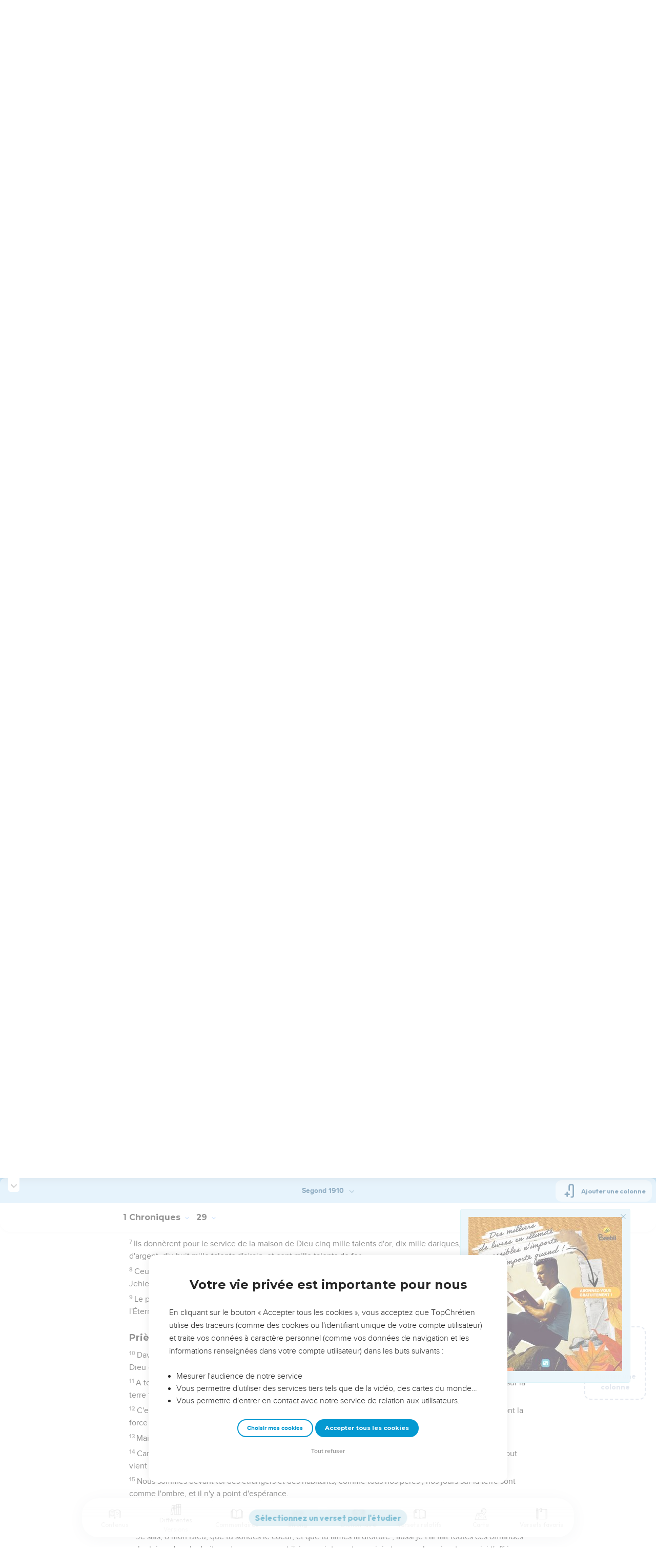

--- FILE ---
content_type: text/html; charset=utf-8
request_url: https://topbible.topchretien.com/verset/chapter?offset=380&versions=LSG
body_size: 9311
content:
<div class="l-trail-header animated fadeIn" id="trail-header-380" style="z-index: 703">
    <div class="bible-col-version bible-col-version--1">
        <div class="bible-col-version__navbar">
            <h3 id="bible-title-380">
                <span>
                    <span class="trail-header-title trail-open-toc trail-testaments" data-panel="testaments"
                        data-book="13">1 Chroniques <i class="icon-chevron-thin-down"></i></span>
                    <span class="trail-header-title trail-open-toc trail-chapters" data-panel="chapters"
                        data-book="13">29 <i class="icon-chevron-thin-down"></i></span>
                </span>
            </h3>
            <div class="bible__actions-bar">
                <div class="open-chatbot">
                    <a href="javascript:void(0)" class="button__open-chatbot">
                        <span class="chatbot-pulse"></span>
                        <svg xmlns="http://www.w3.org/2000/svg" width="32" height="32" viewBox="0 0 56 56"><path fill="currentColor" d="M26.688 12.66c.28 0 .421-.164.492-.422c.726-3.914.68-4.008 4.758-4.781c.28-.047.445-.21.445-.492c0-.281-.164-.445-.446-.492c-4.054-.82-3.937-.914-4.757-4.782c-.07-.257-.211-.421-.492-.421s-.422.164-.493.421c-.82 3.868-.68 3.961-4.757 4.782c-.258.046-.446.21-.446.492c0 .281.188.445.445.492c4.079.82 4.032.867 4.758 4.781c.07.258.211.422.492.422M15.344 28.785c.445 0 .75-.281.797-.703c.843-6.258 1.054-6.258 7.523-7.5c.422-.07.727-.352.727-.797c0-.422-.305-.726-.727-.797c-6.469-.89-6.703-1.101-7.523-7.476c-.047-.422-.352-.727-.797-.727c-.422 0-.727.305-.774.75c-.773 6.281-1.101 6.258-7.523 7.453c-.422.094-.727.375-.727.797c0 .469.305.727.82.797c6.376 1.031 6.657 1.195 7.43 7.453c.047.469.352.75.774.75m15.89 25.946c.61 0 1.055-.446 1.172-1.079c1.664-12.843 3.469-14.789 16.172-16.195c.656-.07 1.102-.562 1.102-1.172s-.446-1.078-1.102-1.172c-12.703-1.406-14.508-3.351-16.172-16.195c-.117-.633-.562-1.055-1.172-1.055s-1.054.422-1.148 1.055c-1.664 12.844-3.492 14.789-16.172 16.195c-.68.094-1.125.563-1.125 1.172c0 .61.445 1.102 1.125 1.172c12.656 1.664 14.414 3.375 16.172 16.195c.094.633.539 1.078 1.148 1.078"/></svg>
                    </a>
                </div>
                <div class="text-settings">
                    <a class="text-settings__icon" href="javascript:void(0);">
                        <svg xmlns="http://www.w3.org/2000/svg" width="32" height="32" viewBox="0 0 24 24">
                            <path fill="currentColor"
                                d="M20.06 18a4 4 0 0 1-.2-.89c-.67.7-1.48 1.05-2.41 1.05c-.83 0-1.52-.24-2.05-.71c-.53-.45-.8-1.06-.8-1.79c0-.88.33-1.56 1-2.05s1.61-.73 2.83-.73h1.4v-.64q0-.735-.45-1.17c-.3-.29-.75-.43-1.33-.43c-.52 0-.95.12-1.3.36c-.35.25-.52.54-.52.89h-1.46c0-.43.15-.84.45-1.24c.28-.4.71-.71 1.22-.94c.51-.21 1.06-.35 1.69-.35c.98 0 1.74.24 2.29.73s.84 1.16.86 2.02V16c0 .8.1 1.42.3 1.88V18zm-2.4-1.12c.45 0 .88-.11 1.29-.32c.4-.21.7-.49.88-.83v-1.57H18.7c-1.77 0-2.66.47-2.66 1.41c0 .43.15.73.46.96c.3.23.68.35 1.16.35m-12.2-3.17h4.07L7.5 8.29zM6.64 6h1.72l4.71 12h-1.93l-.97-2.57H4.82L3.86 18H1.93z" />
                        </svg>
                    </a>
                </div>
                
                <div class="bible-listen">
                    <!--  -->
                        
                            <a href="#" class="dropit btn-icon-listen"
                                data-mp3="https://s.topchretien.com/media/topbible/bible/13_29.mp3"
                                data-title="1 Chroniques - Chapitre 29 - Version Segond 1910"
                                title="Écouter 1 Chroniques - Chapitre 29 - Version Segond 1910">
                                
                            <svg xmlns="http://www.w3.org/2000/svg" width="32" height="32" viewBox="0 0 24 24"><path fill="currentColor" fill-rule="evenodd" d="M11.955 2.25h.09c1.837 0 3.276 0 4.419.124c1.165.126 2.11.388 2.916.974a5.75 5.75 0 0 1 1.272 1.272c.586.807.848 1.75.974 2.916c.124 1.143.124 2.582.124 4.419v2.838a.75.75 0 0 1 1 .707v2a.75.75 0 0 1-1.008.704c-.006.2-.015.386-.03.555c-.04.435-.128.836-.343 1.212c-.143.25-.323.477-.535.672c-.32.295-.692.463-1.103.588c-.388.117-.871.213-1.443.325l-.074.015c-.39.077-.744.147-1.04.17c-.317.025-.675.008-1.017-.185a1.76 1.76 0 0 1-.524-.45c-.237-.304-.316-.65-.35-.97c-.033-.3-.033-.672-.033-1.088v-5.236c0-.354 0-.672.025-.933c.027-.279.09-.58.273-.859c.151-.23.354-.422.593-.56c.295-.17.603-.208.88-.21c.257-.002.565.029.901.062l.07.007c.586.057 1.079.106 1.478.185c.275.055.536.129.78.246c0-1.762-.006-3.047-.115-4.052c-.113-1.038-.328-1.688-.697-2.196a4.25 4.25 0 0 0-.94-.94c-.508-.37-1.158-.585-2.196-.697c-1.052-.114-2.41-.115-4.302-.115c-1.892 0-3.25.001-4.302.115c-1.038.112-1.688.328-2.196.697a4.25 4.25 0 0 0-.94.94c-.37.508-.585 1.158-.697 2.196c-.109 1.005-.115 2.29-.115 4.052a3.27 3.27 0 0 1 .78-.246c.4-.079.892-.127 1.478-.185l.07-.007c.336-.033.644-.064.9-.062c.278.002.586.04.88.21c.24.138.443.33.594.56c.183.28.245.58.273.859c.025.26.025.579.025.933v5.236c0 .416 0 .787-.032 1.088c-.035.32-.114.666-.351.97a1.76 1.76 0 0 1-.524.45c-.342.193-.7.21-1.018.185a9.796 9.796 0 0 1-1.04-.17l-.073-.015c-.572-.112-1.055-.208-1.443-.325c-.411-.125-.783-.293-1.103-.588a2.816 2.816 0 0 1-.535-.672c-.215-.376-.302-.777-.343-1.212a8.633 8.633 0 0 1-.03-.555a.75.75 0 0 1-1.008-.704v-2a.75.75 0 0 1 1-.707v-2.838c0-1.837 0-3.276.124-4.419c.126-1.165.388-2.11.974-2.916A5.75 5.75 0 0 1 4.62 3.348c.807-.586 1.75-.848 2.916-.974c1.143-.124 2.582-.124 4.419-.124M3.75 17.193c0 .652 0 1.09.032 1.427c.03.326.084.49.15.606c.069.118.153.224.25.314c.092.085.228.166.522.255c.308.094.717.175 1.333.297c.442.087.71.138.906.154a.678.678 0 0 0 .171-.001a.261.261 0 0 0 .07-.062a.684.684 0 0 0 .042-.207c.023-.211.024-.5.024-.966v-5.165c0-.398 0-.641-.018-.82a.65.65 0 0 0-.034-.182a.268.268 0 0 0-.083-.08a.648.648 0 0 0-.147-.013a8.557 8.557 0 0 0-.777.058c-.631.062-1.05.104-1.37.168c-.305.06-.447.128-.542.2c-.14.105-.26.24-.35.4c-.064.114-.118.278-.147.609c-.031.341-.032.785-.032 1.443zm16.5-1.565c0-.658 0-1.102-.032-1.443c-.03-.33-.083-.495-.147-.61a1.324 1.324 0 0 0-.35-.4c-.095-.071-.237-.139-.542-.2c-.32-.063-.739-.105-1.37-.167a8.56 8.56 0 0 0-.777-.058a.648.648 0 0 0-.147.012a.268.268 0 0 0-.083.081a.647.647 0 0 0-.034.181c-.017.18-.018.423-.018.82v5.166c0 .466.001.755.024.965a.684.684 0 0 0 .042.208a.27.27 0 0 0 .07.062c.016.003.064.01.17 0c.198-.015.465-.066.907-.153c.616-.122 1.025-.203 1.333-.297c.294-.089.43-.17.522-.255c.097-.09.181-.196.25-.314c.066-.117.12-.28.15-.606c.031-.338.032-.775.032-1.427z" clip-rule="evenodd"/></svg>
                            </a>
                </div>
                
                <a class="bible-col-version--search" href="javascript:void(0);">
                    <i class="icon-search-glass"></i>
                </a>
            </div>
        </div>
    </div>
    <div class="l-bible-col-versions">
  
    
    <div class="l-bible-col-version l-bible-col-version-1">
    
    </div>
    
 
</div>


</div>
<div class="l-trail-content" style="z-index: 702">
    
    <ul class="l-bible-cols">
  <li class="l-bible-col l-bible-col-versions">
    <ul>
       
      <li
        id="bible-col-380-1"
        class="l-bible-col-version l-bible-col-version-1 bible-version-LSG"
      >
        
        <div class="lumo-player__reading-default">
          <div class="lumo-container">
    <div class="lumo-container__outter"></div>
    
        Seuls les Évangiles sont disponibles en vidéo pour le moment.
        
</div>
        </div>
                <h4>Dons pour la construction du temple</h4> <div data-class="bible-verse-380-1" data-book="1 Chroniques" data-version="LSG" data-djangoid="11166" data-bookorder="13" data-chapter="29" data-verse="1" class="bible-verse adjusted-text-size bible-verse-380-1 " id="bible-verse-380-1-LSG"  data-shares="0" data-notes="&#39;&#39;">
  
    
      <span class="number-verse">1</span>
      <span class="bible-verse-text ">
      Le roi David dit à toute l'assemblée : Mon fils Salomon, le seul que Dieu ait choisi, est jeune et d'un âge faible, et l'ouvrage est considérable, car ce palais n'est pas pour un homme, mais il est pour l'Éternel Dieu.
      </span>
      
    
    
    
</div>  <h4></h4> <div data-class="bible-verse-380-2" data-book="1 Chroniques" data-version="LSG" data-djangoid="11167" data-bookorder="13" data-chapter="29" data-verse="2" class="bible-verse adjusted-text-size bible-verse-380-2 " id="bible-verse-380-2-LSG"  data-shares="0" data-notes="&#39;&#39;">
  
    
      <span class="number-verse">2</span>
      <span class="bible-verse-text ">
      J'ai mis toutes mes forces à préparer pour la maison de mon Dieu de l'or pour ce qui doit être d'or, de l'argent pour ce qui doit être d'argent, de l'airain pour ce qui doit être d'airain, du fer pour ce qui doit être de fer, et du bois pour ce qui doit être de bois, des pierres d'onyx et des pierres à enchâsser, des pierres brillantes et de diverses couleurs, toutes sortes de pierres précieuses, et du marbre blanc en quantité.
      </span>
      
    
    
    
</div>  <h4></h4> <div data-class="bible-verse-380-3" data-book="1 Chroniques" data-version="LSG" data-djangoid="11168" data-bookorder="13" data-chapter="29" data-verse="3" class="bible-verse adjusted-text-size bible-verse-380-3 " id="bible-verse-380-3-LSG"  data-shares="0" data-notes="&#39;&#39;">
  
    
      <span class="number-verse">3</span>
      <span class="bible-verse-text ">
      De plus, dans mon attachement pour la maison de mon Dieu, je donne à la maison de mon Dieu l'or et l'argent que je possède en propre, outre tout ce que j'ai préparé pour la maison du sanctuaire :
      </span>
      
    
    
    
</div>  <h4></h4> <div data-class="bible-verse-380-4" data-book="1 Chroniques" data-version="LSG" data-djangoid="11169" data-bookorder="13" data-chapter="29" data-verse="4" class="bible-verse adjusted-text-size bible-verse-380-4 " id="bible-verse-380-4-LSG" data-locations="[{&#34;name&#34;: &#34;OPHIR&#34;, &#34;location&#34;: &#34;22.0,77.0&#34;, &#34;id&#34;: 34486, &#34;url&#34;: &#34;https://topbible.topchretien.com/dictionnaire/ophir/&#34;}]" data-shares="0" data-notes="&#39;&#39;">
  
    
      <span class="number-verse">4</span>
      <span class="bible-verse-text ">
      trois mille talents d'or, d'or d'Ophir, et sept mille talents d'argent épuré, pour en revêtir les parois des bâtiments,
      </span>
      
    
    
    
</div>  <h4></h4> <div data-class="bible-verse-380-5" data-book="1 Chroniques" data-version="LSG" data-djangoid="11170" data-bookorder="13" data-chapter="29" data-verse="5" class="bible-verse adjusted-text-size bible-verse-380-5 " id="bible-verse-380-5-LSG"  data-shares="0" data-notes="&#39;&#39;">
  
    
      <span class="number-verse">5</span>
      <span class="bible-verse-text ">
      l'or pour ce qui doit être d'or, et l'argent pour ce qui doit être d'argent, et pour tous les travaux qu'exécuteront les ouvriers. Qui veut encore présenter volontairement aujourd'hui ses offrandes à l'Éternel ?
      </span>
      
    
    
    
</div>  <h4></h4> <div data-class="bible-verse-380-6" data-book="1 Chroniques" data-version="LSG" data-djangoid="11171" data-bookorder="13" data-chapter="29" data-verse="6" class="bible-verse adjusted-text-size bible-verse-380-6 " id="bible-verse-380-6-LSG"  data-shares="0" data-notes="&#39;&#39;">
  
    
      <span class="number-verse">6</span>
      <span class="bible-verse-text ">
      Les chefs des maisons paternelles, les chefs des tribus d'Israël, les chefs de milliers et de centaines, et les intendants du roi firent volontairement des offrandes.
      </span>
      
    
    
    
</div>  <h4></h4> <div data-class="bible-verse-380-7" data-book="1 Chroniques" data-version="LSG" data-djangoid="11172" data-bookorder="13" data-chapter="29" data-verse="7" class="bible-verse adjusted-text-size bible-verse-380-7 " id="bible-verse-380-7-LSG"  data-shares="0" data-notes="&#39;&#39;">
  
    
      <span class="number-verse">7</span>
      <span class="bible-verse-text ">
      Ils donnèrent pour le service de la maison de Dieu cinq mille talents d'or, dix mille dariques, dix mille talents d'argent, dix-huit mille talents d'airain, et cent mille talents de fer.
      </span>
      
    
    
    
</div>  <h4></h4> <div data-class="bible-verse-380-8" data-book="1 Chroniques" data-version="LSG" data-djangoid="11173" data-bookorder="13" data-chapter="29" data-verse="8" class="bible-verse adjusted-text-size bible-verse-380-8 " id="bible-verse-380-8-LSG"  data-shares="0" data-notes="&#39;&#39;">
  
    
      <span class="number-verse">8</span>
      <span class="bible-verse-text ">
      Ceux qui possédaient des pierres les livrèrent pour le trésor de la maison de l'Éternel entre les mains de Jehiel, le Guerschonite.
      </span>
      
    
    
    
</div>  <h4></h4> <div data-class="bible-verse-380-9" data-book="1 Chroniques" data-version="LSG" data-djangoid="11174" data-bookorder="13" data-chapter="29" data-verse="9" class="bible-verse adjusted-text-size bible-verse-380-9 " id="bible-verse-380-9-LSG"  data-shares="1" data-notes="&#39;&#39;">
  
    
      <span class="number-verse">9</span>
      <span class="bible-verse-text ">
      Le peuple se réjouit de leurs offrandes volontaires, car c'était avec un coeur bien disposé qu'ils les faisaient à l'Éternel ; et le roi David en eut aussi une grande joie.
      </span>
      
    
    
    
</div>  <h4>Prière de David</h4> <div data-class="bible-verse-380-10" data-book="1 Chroniques" data-version="LSG" data-djangoid="11175" data-bookorder="13" data-chapter="29" data-verse="10" class="bible-verse adjusted-text-size bible-verse-380-10 " id="bible-verse-380-10-LSG"  data-shares="0" data-notes="&#39;&#39;">
  
    
      <span class="number-verse">10</span>
      <span class="bible-verse-text ">
      David bénit l'Éternel en présence de toute l'assemblée. Il dit : Béni sois-tu, d'éternité en éternité, Éternel, Dieu de notre père Israël.
      </span>
      
    
    
    
</div>  <h4></h4> <div data-class="bible-verse-380-11" data-book="1 Chroniques" data-version="LSG" data-djangoid="11176" data-bookorder="13" data-chapter="29" data-verse="11" class="bible-verse adjusted-text-size bible-verse-380-11 " id="bible-verse-380-11-LSG"  data-shares="0" data-notes="&#39;&#39;">
  
    
      <span class="number-verse">11</span>
      <span class="bible-verse-text ">
      A toi, Éternel, la grandeur, la force et la magnificence, l'éternité et la gloire, car tout ce qui est au ciel et sur la terre t'appartient ; à toi, Éternel, le règne, car tu t'élèves souverainement au-dessus de tout !
      </span>
      
    
    
    
</div>  <h4></h4> <div data-class="bible-verse-380-12" data-book="1 Chroniques" data-version="LSG" data-djangoid="11177" data-bookorder="13" data-chapter="29" data-verse="12" class="bible-verse adjusted-text-size bible-verse-380-12 " id="bible-verse-380-12-LSG"  data-shares="10" data-notes="&#39;&#39;">
  
    
      <span class="number-verse">12</span>
      <span class="bible-verse-text ">
      C'est de toi que viennent la richesse et la gloire, c'est toi qui domines sur tout, c'est dans ta main que sont la force et la puissance, et c'est ta main qui a le pouvoir d'agrandir et d'affermir toutes choses.
      </span>
      
    
    
    
</div>  <h4></h4> <div data-class="bible-verse-380-13" data-book="1 Chroniques" data-version="LSG" data-djangoid="11178" data-bookorder="13" data-chapter="29" data-verse="13" class="bible-verse adjusted-text-size bible-verse-380-13 " id="bible-verse-380-13-LSG"  data-shares="18" data-notes="&#39;&#39;">
  
    
      <span class="number-verse">13</span>
      <span class="bible-verse-text ">
      Maintenant, ô notre Dieu, nous te louons, et nous célébrons ton nom glorieux.
      </span>
      
    
    
    
</div>  <h4></h4> <div data-class="bible-verse-380-14" data-book="1 Chroniques" data-version="LSG" data-djangoid="11179" data-bookorder="13" data-chapter="29" data-verse="14" class="bible-verse adjusted-text-size bible-verse-380-14 " id="bible-verse-380-14-LSG"  data-shares="12" data-notes="&#39;&#39;">
  
    
      <span class="number-verse">14</span>
      <span class="bible-verse-text ">
      Car qui suis-je et qui est mon peuple, pour que nous puissions te faire volontairement ces offrandes ? Tout vient de toi, et nous recevons de ta main ce que nous t'offrons.
      </span>
      
    
    
    
</div>  <h4></h4> <div data-class="bible-verse-380-15" data-book="1 Chroniques" data-version="LSG" data-djangoid="11180" data-bookorder="13" data-chapter="29" data-verse="15" class="bible-verse adjusted-text-size bible-verse-380-15 " id="bible-verse-380-15-LSG"  data-shares="0" data-notes="&#39;&#39;">
  
    
      <span class="number-verse">15</span>
      <span class="bible-verse-text ">
      Nous sommes devant toi des étrangers et des habitants, comme tous nos pères ; nos jours sur la terre sont comme l'ombre, et il n'y a point d'espérance.
      </span>
      
    
    
    
</div>  <h4></h4> <div data-class="bible-verse-380-16" data-book="1 Chroniques" data-version="LSG" data-djangoid="11181" data-bookorder="13" data-chapter="29" data-verse="16" class="bible-verse adjusted-text-size bible-verse-380-16 " id="bible-verse-380-16-LSG"  data-shares="1" data-notes="&#39;&#39;">
  
    
      <span class="number-verse">16</span>
      <span class="bible-verse-text ">
      Éternel, notre Dieu, c'est de ta main que viennent toutes ces richesses que nous avons préparées pour te bâtir une maison, à toi, à ton saint nom, et c'est à toi que tout appartient.
      </span>
      
    
    
    
</div>  <h4></h4> <div data-class="bible-verse-380-17" data-book="1 Chroniques" data-version="LSG" data-djangoid="11182" data-bookorder="13" data-chapter="29" data-verse="17" class="bible-verse adjusted-text-size bible-verse-380-17 " id="bible-verse-380-17-LSG"  data-shares="0" data-notes="&#39;&#39;">
  
    
      <span class="number-verse">17</span>
      <span class="bible-verse-text ">
      Je sais, ô mon Dieu, que tu sondes le coeur, et que tu aimes la droiture ; aussi je t'ai fait toutes ces offrandes volontaires dans la droiture de mon coeur, et j'ai vu maintenant avec joie ton peuple qui se trouve ici t'offrir volontairement ses dons.
      </span>
      
    
    
    
</div>  <h4></h4> <div data-class="bible-verse-380-18" data-book="1 Chroniques" data-version="LSG" data-djangoid="11183" data-bookorder="13" data-chapter="29" data-verse="18" class="bible-verse adjusted-text-size bible-verse-380-18 " id="bible-verse-380-18-LSG"  data-shares="0" data-notes="&#39;&#39;">
  
    
      <span class="number-verse">18</span>
      <span class="bible-verse-text ">
      Éternel, Dieu d'Abraham, d'Isaac et d'Israël, nos pères, maintiens à toujours dans le coeur de ton peuple ces dispositions et ces pensées, et affermis son coeur en toi.
      </span>
      
    
    
    
</div>  <h4></h4> <div data-class="bible-verse-380-19" data-book="1 Chroniques" data-version="LSG" data-djangoid="11184" data-bookorder="13" data-chapter="29" data-verse="19" class="bible-verse adjusted-text-size bible-verse-380-19 " id="bible-verse-380-19-LSG"  data-shares="0" data-notes="&#39;&#39;">
  
    
      <span class="number-verse">19</span>
      <span class="bible-verse-text ">
      Donne à mon fils Salomon un coeur dévoué à l'observation de tes commandements, de tes préceptes et de tes lois, afin qu'il mette en pratique toutes ces choses, et qu'il bâtisse le palais pour lequel j'ai fait des préparatifs.
      </span>
      
    
    
    
</div>  <h4></h4> <div data-class="bible-verse-380-20" data-book="1 Chroniques" data-version="LSG" data-djangoid="11185" data-bookorder="13" data-chapter="29" data-verse="20" class="bible-verse adjusted-text-size bible-verse-380-20 " id="bible-verse-380-20-LSG"  data-shares="0" data-notes="&#39;&#39;">
  
    
      <span class="number-verse">20</span>
      <span class="bible-verse-text ">
      David dit à toute l'assemblée : Bénissez l'Éternel, votre Dieu ! Et toute l'assemblée bénit l'Éternel, le Dieu de leurs pères. Ils s'inclinèrent et se prosternèrent devant l'Éternel et devant le roi.
      </span>
      
    
    
    
</div>  <h4>Salomon proclamé roi. Mort de David</h4> <div data-class="bible-verse-380-21" data-book="1 Chroniques" data-version="LSG" data-djangoid="11186" data-bookorder="13" data-chapter="29" data-verse="21" class="bible-verse adjusted-text-size bible-verse-380-21 " id="bible-verse-380-21-LSG"  data-shares="0" data-notes="&#39;&#39;">
  
    
      <span class="number-verse">21</span>
      <span class="bible-verse-text ">
      Le lendemain de ce jour, ils offrirent en sacrifice et en holocauste à l'Éternel mille taureaux, mille béliers et mille agneaux, avec les libations ordinaires, et d'autres sacrifices en grand nombre pour tout Israël.
      </span>
      
    
    
    
</div>  <h4></h4> <div data-class="bible-verse-380-22" data-book="1 Chroniques" data-version="LSG" data-djangoid="11187" data-bookorder="13" data-chapter="29" data-verse="22" class="bible-verse adjusted-text-size bible-verse-380-22 " id="bible-verse-380-22-LSG"  data-shares="0" data-notes="&#39;&#39;">
  
    
      <span class="number-verse">22</span>
      <span class="bible-verse-text ">
      Ils mangèrent et burent ce jour-là devant l'Éternel avec une grande joie, ils proclamèrent roi pour la seconde fois Salomon, fils de David, ils l'oignirent devant l'Éternel comme chef, et ils oignirent Tsadok comme sacrificateur.
      </span>
      
    
    
    
</div>  <h4></h4> <div data-class="bible-verse-380-23" data-book="1 Chroniques" data-version="LSG" data-djangoid="11188" data-bookorder="13" data-chapter="29" data-verse="23" class="bible-verse adjusted-text-size bible-verse-380-23 " id="bible-verse-380-23-LSG"  data-shares="0" data-notes="&#39;&#39;">
  
    
      <span class="number-verse">23</span>
      <span class="bible-verse-text ">
      Salomon s'assit sur le trône de l'Éternel, comme roi à la place de David, son père. Il prospéra, et tout Israël lui obéit.
      </span>
      
    
    
    
</div>  <h4></h4> <div data-class="bible-verse-380-24" data-book="1 Chroniques" data-version="LSG" data-djangoid="11189" data-bookorder="13" data-chapter="29" data-verse="24" class="bible-verse adjusted-text-size bible-verse-380-24 " id="bible-verse-380-24-LSG"  data-shares="0" data-notes="&#39;&#39;">
  
    
      <span class="number-verse">24</span>
      <span class="bible-verse-text ">
      Tous les chefs et les héros, et même tous les fils du roi David se soumirent au roi Salomon.
      </span>
      
    
    
    
</div>  <h4></h4> <div data-class="bible-verse-380-25" data-book="1 Chroniques" data-version="LSG" data-djangoid="11190" data-bookorder="13" data-chapter="29" data-verse="25" class="bible-verse adjusted-text-size bible-verse-380-25 " id="bible-verse-380-25-LSG"  data-shares="0" data-notes="&#39;&#39;">
  
    
      <span class="number-verse">25</span>
      <span class="bible-verse-text ">
      L'Éternel éleva au plus haut degré Salomon sous les yeux de tout Israël, et il rendit son règne plus éclatant que ne fut celui d'aucun roi d'Israël avant lui.
      </span>
      
    
    
    
</div>  <h4></h4> <div data-class="bible-verse-380-26" data-book="1 Chroniques" data-version="LSG" data-djangoid="11191" data-bookorder="13" data-chapter="29" data-verse="26" class="bible-verse adjusted-text-size bible-verse-380-26 " id="bible-verse-380-26-LSG"  data-shares="0" data-notes="&#39;&#39;">
  
    
      <span class="number-verse">26</span>
      <span class="bible-verse-text ">
      David, fils d'Isaï, régna sur tout Israël.
      </span>
      
    
    
    
</div>  <h4></h4> <div data-class="bible-verse-380-27" data-book="1 Chroniques" data-version="LSG" data-djangoid="11192" data-bookorder="13" data-chapter="29" data-verse="27" class="bible-verse adjusted-text-size bible-verse-380-27 " id="bible-verse-380-27-LSG" data-locations="[{&#34;name&#34;: &#34;J\u00c9RUSALEM&#34;, &#34;location&#34;: &#34;31.777444,35.234935&#34;, &#34;id&#34;: 35372, &#34;url&#34;: &#34;https://topbible.topchretien.com/dictionnaire/jerusalem/&#34;}, {&#34;name&#34;: &#34;H\u00c9BRON&#34;, &#34;location&#34;: &#34;31.549098,35.09356&#34;, &#34;id&#34;: 36012, &#34;url&#34;: &#34;https://topbible.topchretien.com/dictionnaire/hebron/&#34;}]" data-shares="0" data-notes="&#39;&#39;">
  
    
      <span class="number-verse">27</span>
      <span class="bible-verse-text ">
      Le temps qu'il régna sur Israël fut de quarante ans : à Hébron il régna sept ans, et à Jérusalem il régna trente-trois ans.
      </span>
      
    
    
    
</div>  <h4></h4> <div data-class="bible-verse-380-28" data-book="1 Chroniques" data-version="LSG" data-djangoid="11193" data-bookorder="13" data-chapter="29" data-verse="28" class="bible-verse adjusted-text-size bible-verse-380-28 " id="bible-verse-380-28-LSG"  data-shares="0" data-notes="&#39;&#39;">
  
    
      <span class="number-verse">28</span>
      <span class="bible-verse-text ">
      Il mourut dans une heureuse vieillesse, rassasié de jours, de richesse et de gloire. Et Salomon, son fils, régna à sa place.
      </span>
      
    
    
    
</div>  <h4></h4> <div data-class="bible-verse-380-29" data-book="1 Chroniques" data-version="LSG" data-djangoid="11194" data-bookorder="13" data-chapter="29" data-verse="29" class="bible-verse adjusted-text-size bible-verse-380-29 " id="bible-verse-380-29-LSG"  data-shares="2" data-notes="&#39;&#39;">
  
    
      <span class="number-verse">29</span>
      <span class="bible-verse-text ">
      Les actions du roi David, les premières et les dernières, sont écrites dans le livre de Samuel le voyant, dans le livre de Nathan, le prophète, et dans le livre de Gad, le prophète,
      </span>
      
    
    
    
</div>  <h4></h4> <div data-class="bible-verse-380-30" data-book="1 Chroniques" data-version="LSG" data-djangoid="11195" data-bookorder="13" data-chapter="29" data-verse="30" class="bible-verse adjusted-text-size bible-verse-380-30 " id="bible-verse-380-30-LSG"  data-shares="0" data-notes="&#39;&#39;">
  
    
      <span class="number-verse">30</span>
      <span class="bible-verse-text ">
      avec tout son règne et tous ses exploits, et ce qui s'est passé de son temps, soit en Israël, soit dans tous les royaumes des autres pays.
      </span>
      
    
    
    
</div>   
      </li>
        
      <div class="element__add-column dropit" data-menu="#add-column__dropdown">
        <svg
          width="100"
          height="146"
          viewBox="0 0 100 146"
          fill="none"
          xmlns="http://www.w3.org/2000/svg"
        >
          <path
            d="M68.11 145.441C61.9697 145.441 55.9674 143.62 50.8621 140.209C45.7568 136.797 41.7777 131.949 39.428 126.276C37.0783 120.603 36.4636 114.361 37.6615 108.338C38.8595 102.316 41.8163 96.7844 46.1581 92.4426C50.4999 88.1008 56.0317 85.144 62.0539 83.9461C68.0762 82.7481 74.3184 83.3628 79.9913 85.7125C85.6642 88.0622 90.5129 92.0413 93.9243 97.1466C97.3358 102.252 99.1568 108.254 99.157 114.394C99.1488 122.626 95.8751 130.518 90.0544 136.339C84.2338 142.16 76.3416 145.433 68.11 145.441ZM68.11 88.5235C62.9929 88.5235 57.9908 90.0409 53.7361 92.8838C49.4815 95.7267 46.1654 99.7674 44.2072 104.495C42.2491 109.222 41.7368 114.425 42.7352 119.443C43.7335 124.462 46.1977 129.072 49.816 132.69C53.4344 136.308 58.0444 138.772 63.0632 139.77C68.0819 140.769 73.284 140.256 78.0114 138.298C82.7389 136.339 86.7795 133.023 89.6222 128.768C92.465 124.514 93.9822 119.512 93.982 114.394C93.9745 107.535 91.2464 100.959 86.396 96.1084C81.5457 91.2581 74.9694 88.5309 68.11 88.5235Z"
            fill="#CBD4E1"
          />
          <path
            d="M81.046 116.981H55.174C54.8343 116.981 54.4979 116.915 54.184 116.785C53.8702 116.655 53.585 116.464 53.3448 116.224C53.1045 115.984 52.914 115.698 52.784 115.384C52.654 115.071 52.587 114.734 52.587 114.394C52.587 114.055 52.654 113.718 52.784 113.404C52.914 113.091 53.1045 112.805 53.3448 112.565C53.585 112.325 53.8702 112.134 54.184 112.004C54.4979 111.874 54.8343 111.807 55.174 111.807H81.046C81.7322 111.807 82.3902 112.08 82.8753 112.565C83.3605 113.05 83.633 113.708 83.633 114.394C83.633 115.081 83.3605 115.739 82.8753 116.224C82.3902 116.709 81.7322 116.981 81.046 116.981Z"
            fill="#CBD4E1"
          />
          <path
            d="M68.1101 129.917C67.424 129.917 66.7662 129.645 66.2811 129.159C65.796 128.674 65.5233 128.016 65.5231 127.33V101.458C65.5231 100.772 65.7956 100.114 66.2808 99.6292C66.7659 99.144 67.424 98.8715 68.1101 98.8715C68.7962 98.8715 69.4542 99.144 69.9394 99.6292C70.4245 100.114 70.6971 100.772 70.6971 101.458V127.33C70.6968 128.016 70.4242 128.674 69.9391 129.159C69.454 129.645 68.7961 129.917 68.1101 129.917Z"
            fill="#CBD4E1"
          />
          <path
            d="M39.651 145.441H3.43002C2.74468 145.441 2.08742 145.169 1.60244 144.685C1.11745 144.201 0.844342 143.544 0.843018 142.858V3.14547C0.843283 2.45944 1.11593 1.80158 1.60102 1.31648C2.08612 0.83138 2.74398 0.558737 3.43002 0.558472H50C50.6861 0.558737 51.3439 0.83138 51.829 1.31648C52.3141 1.80158 52.5868 2.45944 52.587 3.14547V80.7585C52.587 81.4446 52.3145 82.1026 51.8293 82.5878C51.3441 83.0729 50.6861 83.3455 50 83.3455C49.3139 83.3455 48.6559 83.0729 48.1707 82.5878C47.6856 82.1026 47.413 81.4446 47.413 80.7585V5.73247H6.01302V140.266H39.651C40.3371 140.266 40.9951 140.539 41.4803 141.024C41.9655 141.509 42.238 142.167 42.238 142.853C42.238 143.54 41.9655 144.198 41.4803 144.683C40.9951 145.168 40.3371 145.441 39.651 145.441Z"
            fill="#CBD4E1"
          />
          <path
            d="M96.569 21.2555H49.999C49.3129 21.2555 48.6549 20.9829 48.1697 20.4978C47.6845 20.0126 47.412 19.3546 47.412 18.6685C47.412 17.9824 47.6845 17.3244 48.1697 16.8392C48.6549 16.354 49.3129 16.0815 49.999 16.0815H96.569C97.2551 16.0815 97.9131 16.354 98.3983 16.8392C98.8834 17.3244 99.156 17.9824 99.156 18.6685C99.156 19.3546 98.8834 20.0126 98.3983 20.4978C97.9131 20.9829 97.2551 21.2555 96.569 21.2555Z"
            fill="#CBD4E1"
          />
          <path
            d="M86.22 31.6045C85.7076 31.6056 85.2063 31.4544 84.7799 31.1702C84.3535 30.886 84.021 30.4816 83.8248 30.0082C83.6285 29.5348 83.5773 29.0138 83.6776 28.5113C83.7778 28.0088 84.0251 27.5473 84.388 27.1855L92.91 18.6685L84.389 10.1515C83.9033 9.66575 83.6304 9.00694 83.6304 8.31999C83.6304 7.63304 83.9033 6.97424 84.389 6.48849C84.8747 6.00275 85.5336 5.72986 86.2205 5.72986C86.9075 5.72986 87.5663 6.00275 88.052 6.48849L98.401 16.8365C98.8843 17.3235 99.1556 17.9818 99.1556 18.668C99.1556 19.3541 98.8843 20.0125 98.401 20.4995L88.052 30.8485C87.5651 31.3325 86.9065 31.6042 86.22 31.6045Z"
            fill="#CBD4E1"
          />
        </svg>
        <span>Ajouter une colonne</span>
      </div>
      
    </ul>
  </li>
  <li class="l-bible-col l-bible-col-last"></li>
</ul>
    
    
</div>

--- FILE ---
content_type: text/html; charset=utf-8
request_url: https://topbible.topchretien.com/verset/chapter?offset=379&versions=LSG
body_size: 8233
content:
<div class="l-trail-header animated fadeIn" id="trail-header-379" style="z-index: 703">
    <div class="bible-col-version bible-col-version--1">
        <div class="bible-col-version__navbar">
            <h3 id="bible-title-379">
                <span>
                    <span class="trail-header-title trail-open-toc trail-testaments" data-panel="testaments"
                        data-book="13">1 Chroniques <i class="icon-chevron-thin-down"></i></span>
                    <span class="trail-header-title trail-open-toc trail-chapters" data-panel="chapters"
                        data-book="13">28 <i class="icon-chevron-thin-down"></i></span>
                </span>
            </h3>
            <div class="bible__actions-bar">
                <div class="open-chatbot">
                    <a href="javascript:void(0)" class="button__open-chatbot">
                        <span class="chatbot-pulse"></span>
                        <svg xmlns="http://www.w3.org/2000/svg" width="32" height="32" viewBox="0 0 56 56"><path fill="currentColor" d="M26.688 12.66c.28 0 .421-.164.492-.422c.726-3.914.68-4.008 4.758-4.781c.28-.047.445-.21.445-.492c0-.281-.164-.445-.446-.492c-4.054-.82-3.937-.914-4.757-4.782c-.07-.257-.211-.421-.492-.421s-.422.164-.493.421c-.82 3.868-.68 3.961-4.757 4.782c-.258.046-.446.21-.446.492c0 .281.188.445.445.492c4.079.82 4.032.867 4.758 4.781c.07.258.211.422.492.422M15.344 28.785c.445 0 .75-.281.797-.703c.843-6.258 1.054-6.258 7.523-7.5c.422-.07.727-.352.727-.797c0-.422-.305-.726-.727-.797c-6.469-.89-6.703-1.101-7.523-7.476c-.047-.422-.352-.727-.797-.727c-.422 0-.727.305-.774.75c-.773 6.281-1.101 6.258-7.523 7.453c-.422.094-.727.375-.727.797c0 .469.305.727.82.797c6.376 1.031 6.657 1.195 7.43 7.453c.047.469.352.75.774.75m15.89 25.946c.61 0 1.055-.446 1.172-1.079c1.664-12.843 3.469-14.789 16.172-16.195c.656-.07 1.102-.562 1.102-1.172s-.446-1.078-1.102-1.172c-12.703-1.406-14.508-3.351-16.172-16.195c-.117-.633-.562-1.055-1.172-1.055s-1.054.422-1.148 1.055c-1.664 12.844-3.492 14.789-16.172 16.195c-.68.094-1.125.563-1.125 1.172c0 .61.445 1.102 1.125 1.172c12.656 1.664 14.414 3.375 16.172 16.195c.094.633.539 1.078 1.148 1.078"/></svg>
                    </a>
                </div>
                <div class="text-settings">
                    <a class="text-settings__icon" href="javascript:void(0);">
                        <svg xmlns="http://www.w3.org/2000/svg" width="32" height="32" viewBox="0 0 24 24">
                            <path fill="currentColor"
                                d="M20.06 18a4 4 0 0 1-.2-.89c-.67.7-1.48 1.05-2.41 1.05c-.83 0-1.52-.24-2.05-.71c-.53-.45-.8-1.06-.8-1.79c0-.88.33-1.56 1-2.05s1.61-.73 2.83-.73h1.4v-.64q0-.735-.45-1.17c-.3-.29-.75-.43-1.33-.43c-.52 0-.95.12-1.3.36c-.35.25-.52.54-.52.89h-1.46c0-.43.15-.84.45-1.24c.28-.4.71-.71 1.22-.94c.51-.21 1.06-.35 1.69-.35c.98 0 1.74.24 2.29.73s.84 1.16.86 2.02V16c0 .8.1 1.42.3 1.88V18zm-2.4-1.12c.45 0 .88-.11 1.29-.32c.4-.21.7-.49.88-.83v-1.57H18.7c-1.77 0-2.66.47-2.66 1.41c0 .43.15.73.46.96c.3.23.68.35 1.16.35m-12.2-3.17h4.07L7.5 8.29zM6.64 6h1.72l4.71 12h-1.93l-.97-2.57H4.82L3.86 18H1.93z" />
                        </svg>
                    </a>
                </div>
                
                <div class="bible-listen">
                    <!--  -->
                        
                            <a href="#" class="dropit btn-icon-listen"
                                data-mp3="https://s.topchretien.com/media/topbible/bible/13_28.mp3"
                                data-title="1 Chroniques - Chapitre 28 - Version Segond 1910"
                                title="Écouter 1 Chroniques - Chapitre 28 - Version Segond 1910">
                                
                            <svg xmlns="http://www.w3.org/2000/svg" width="32" height="32" viewBox="0 0 24 24"><path fill="currentColor" fill-rule="evenodd" d="M11.955 2.25h.09c1.837 0 3.276 0 4.419.124c1.165.126 2.11.388 2.916.974a5.75 5.75 0 0 1 1.272 1.272c.586.807.848 1.75.974 2.916c.124 1.143.124 2.582.124 4.419v2.838a.75.75 0 0 1 1 .707v2a.75.75 0 0 1-1.008.704c-.006.2-.015.386-.03.555c-.04.435-.128.836-.343 1.212c-.143.25-.323.477-.535.672c-.32.295-.692.463-1.103.588c-.388.117-.871.213-1.443.325l-.074.015c-.39.077-.744.147-1.04.17c-.317.025-.675.008-1.017-.185a1.76 1.76 0 0 1-.524-.45c-.237-.304-.316-.65-.35-.97c-.033-.3-.033-.672-.033-1.088v-5.236c0-.354 0-.672.025-.933c.027-.279.09-.58.273-.859c.151-.23.354-.422.593-.56c.295-.17.603-.208.88-.21c.257-.002.565.029.901.062l.07.007c.586.057 1.079.106 1.478.185c.275.055.536.129.78.246c0-1.762-.006-3.047-.115-4.052c-.113-1.038-.328-1.688-.697-2.196a4.25 4.25 0 0 0-.94-.94c-.508-.37-1.158-.585-2.196-.697c-1.052-.114-2.41-.115-4.302-.115c-1.892 0-3.25.001-4.302.115c-1.038.112-1.688.328-2.196.697a4.25 4.25 0 0 0-.94.94c-.37.508-.585 1.158-.697 2.196c-.109 1.005-.115 2.29-.115 4.052a3.27 3.27 0 0 1 .78-.246c.4-.079.892-.127 1.478-.185l.07-.007c.336-.033.644-.064.9-.062c.278.002.586.04.88.21c.24.138.443.33.594.56c.183.28.245.58.273.859c.025.26.025.579.025.933v5.236c0 .416 0 .787-.032 1.088c-.035.32-.114.666-.351.97a1.76 1.76 0 0 1-.524.45c-.342.193-.7.21-1.018.185a9.796 9.796 0 0 1-1.04-.17l-.073-.015c-.572-.112-1.055-.208-1.443-.325c-.411-.125-.783-.293-1.103-.588a2.816 2.816 0 0 1-.535-.672c-.215-.376-.302-.777-.343-1.212a8.633 8.633 0 0 1-.03-.555a.75.75 0 0 1-1.008-.704v-2a.75.75 0 0 1 1-.707v-2.838c0-1.837 0-3.276.124-4.419c.126-1.165.388-2.11.974-2.916A5.75 5.75 0 0 1 4.62 3.348c.807-.586 1.75-.848 2.916-.974c1.143-.124 2.582-.124 4.419-.124M3.75 17.193c0 .652 0 1.09.032 1.427c.03.326.084.49.15.606c.069.118.153.224.25.314c.092.085.228.166.522.255c.308.094.717.175 1.333.297c.442.087.71.138.906.154a.678.678 0 0 0 .171-.001a.261.261 0 0 0 .07-.062a.684.684 0 0 0 .042-.207c.023-.211.024-.5.024-.966v-5.165c0-.398 0-.641-.018-.82a.65.65 0 0 0-.034-.182a.268.268 0 0 0-.083-.08a.648.648 0 0 0-.147-.013a8.557 8.557 0 0 0-.777.058c-.631.062-1.05.104-1.37.168c-.305.06-.447.128-.542.2c-.14.105-.26.24-.35.4c-.064.114-.118.278-.147.609c-.031.341-.032.785-.032 1.443zm16.5-1.565c0-.658 0-1.102-.032-1.443c-.03-.33-.083-.495-.147-.61a1.324 1.324 0 0 0-.35-.4c-.095-.071-.237-.139-.542-.2c-.32-.063-.739-.105-1.37-.167a8.56 8.56 0 0 0-.777-.058a.648.648 0 0 0-.147.012a.268.268 0 0 0-.083.081a.647.647 0 0 0-.034.181c-.017.18-.018.423-.018.82v5.166c0 .466.001.755.024.965a.684.684 0 0 0 .042.208a.27.27 0 0 0 .07.062c.016.003.064.01.17 0c.198-.015.465-.066.907-.153c.616-.122 1.025-.203 1.333-.297c.294-.089.43-.17.522-.255c.097-.09.181-.196.25-.314c.066-.117.12-.28.15-.606c.031-.338.032-.775.032-1.427z" clip-rule="evenodd"/></svg>
                            </a>
                </div>
                
                <a class="bible-col-version--search" href="javascript:void(0);">
                    <i class="icon-search-glass"></i>
                </a>
            </div>
        </div>
    </div>
    <div class="l-bible-col-versions">
  
    
    <div class="l-bible-col-version l-bible-col-version-1">
    
    </div>
    
 
</div>


</div>
<div class="l-trail-content" style="z-index: 702">
    
    <ul class="l-bible-cols">
  <li class="l-bible-col l-bible-col-versions">
    <ul>
       
      <li
        id="bible-col-379-1"
        class="l-bible-col-version l-bible-col-version-1 bible-version-LSG"
      >
        
        <div class="lumo-player__reading-default">
          <div class="lumo-container">
    <div class="lumo-container__outter"></div>
    
        Seuls les Évangiles sont disponibles en vidéo pour le moment.
        
</div>
        </div>
                <h4>David présente Salomon comme son successeur</h4> <div data-class="bible-verse-379-1" data-book="1 Chroniques" data-version="LSG" data-djangoid="11145" data-bookorder="13" data-chapter="28" data-verse="1" class="bible-verse adjusted-text-size bible-verse-379-1 " id="bible-verse-379-1-LSG" data-locations="[{&#34;name&#34;: &#34;J\u00c9RUSALEM&#34;, &#34;location&#34;: &#34;31.777444,35.234935&#34;, &#34;id&#34;: 35372, &#34;url&#34;: &#34;https://topbible.topchretien.com/dictionnaire/jerusalem/&#34;}]" data-shares="0" data-notes="&#39;&#39;">
  
    
      <span class="number-verse">1</span>
      <span class="bible-verse-text ">
      David convoqua à Jérusalem tous les chefs d'Israël, les chefs des tribus, les chefs des divisions au service du roi, les chefs de milliers et les chefs de centaines, ceux qui étaient en charge sur tous les biens et les troupeaux du roi et auprès de ses fils, les eunuques, les héros et tous les hommes vaillants.
      </span>
      
    
    
    
</div>  <h4></h4> <div data-class="bible-verse-379-2" data-book="1 Chroniques" data-version="LSG" data-djangoid="11146" data-bookorder="13" data-chapter="28" data-verse="2" class="bible-verse adjusted-text-size bible-verse-379-2 " id="bible-verse-379-2-LSG"  data-shares="0" data-notes="&#39;&#39;">
  
    
      <span class="number-verse">2</span>
      <span class="bible-verse-text ">
      Le roi David se leva sur ses pieds, et dit : Écoutez-moi, mes frères et mon peuple ! J'avais l'intention de bâtir une maison de repos pour l'arche de l'alliance de l'Éternel et pour le marchepied de notre Dieu, et je me préparais à bâtir.
      </span>
      
    
    
    
</div>  <h4></h4> <div data-class="bible-verse-379-3" data-book="1 Chroniques" data-version="LSG" data-djangoid="11147" data-bookorder="13" data-chapter="28" data-verse="3" class="bible-verse adjusted-text-size bible-verse-379-3 " id="bible-verse-379-3-LSG"  data-shares="0" data-notes="&#39;&#39;">
  
    
      <span class="number-verse">3</span>
      <span class="bible-verse-text ">
      Mais Dieu m'a dit : Tu ne bâtiras pas une maison à mon nom, car tu es un homme de guerre et tu as versé du sang.
      </span>
      
    
    
    
</div>  <h4></h4> <div data-class="bible-verse-379-4" data-book="1 Chroniques" data-version="LSG" data-djangoid="11148" data-bookorder="13" data-chapter="28" data-verse="4" class="bible-verse adjusted-text-size bible-verse-379-4 " id="bible-verse-379-4-LSG"  data-shares="0" data-notes="&#39;&#39;">
  
    
      <span class="number-verse">4</span>
      <span class="bible-verse-text ">
      L'Éternel, le Dieu d'Israël, m'a choisi dans toute la maison de mon père, pour que je fusse roi d'Israël à toujours ; car il a choisi Juda pour chef, il a choisi la maison de mon père dans la maison de Juda, et parmi les fils de mon père c'est moi qu'il a voulu faire régner sur tout Israël.
      </span>
      
    
    
    
</div>  <h4></h4> <div data-class="bible-verse-379-5" data-book="1 Chroniques" data-version="LSG" data-djangoid="11149" data-bookorder="13" data-chapter="28" data-verse="5" class="bible-verse adjusted-text-size bible-verse-379-5 " id="bible-verse-379-5-LSG"  data-shares="0" data-notes="&#39;&#39;">
  
    
      <span class="number-verse">5</span>
      <span class="bible-verse-text ">
      Entre tous mes fils-car l'Éternel m'a donné beaucoup de fils-il a choisi mon fils Salomon pour le faire asseoir sur le trône du royaume de l'Éternel, sur Israël.
      </span>
      
    
    
    
</div>  <h4></h4> <div data-class="bible-verse-379-6" data-book="1 Chroniques" data-version="LSG" data-djangoid="11150" data-bookorder="13" data-chapter="28" data-verse="6" class="bible-verse adjusted-text-size bible-verse-379-6 " id="bible-verse-379-6-LSG"  data-shares="0" data-notes="&#39;&#39;">
  
    
      <span class="number-verse">6</span>
      <span class="bible-verse-text ">
      Il m'a dit : Salomon, ton fils, bâtira ma maison et mes parvis ; car je l'ai choisi pour mon fils, et je serai pour lui un père.
      </span>
      
    
    
    
</div>  <h4></h4> <div data-class="bible-verse-379-7" data-book="1 Chroniques" data-version="LSG" data-djangoid="11151" data-bookorder="13" data-chapter="28" data-verse="7" class="bible-verse adjusted-text-size bible-verse-379-7 " id="bible-verse-379-7-LSG"  data-shares="0" data-notes="&#39;&#39;">
  
    
      <span class="number-verse">7</span>
      <span class="bible-verse-text ">
      J'affermirai pour toujours son royaume, s'il reste attaché comme aujourd'hui à la pratique de mes commandements et de mes ordonnances.
      </span>
      
    
    
    
</div>  <h4></h4> <div data-class="bible-verse-379-8" data-book="1 Chroniques" data-version="LSG" data-djangoid="11152" data-bookorder="13" data-chapter="28" data-verse="8" class="bible-verse adjusted-text-size bible-verse-379-8 " id="bible-verse-379-8-LSG"  data-shares="0" data-notes="&#39;&#39;">
  
    
      <span class="number-verse">8</span>
      <span class="bible-verse-text ">
      Maintenant, aux yeux de tout Israël, de l'assemblée de l'Éternel, et en présence de notre Dieu qui vous entend, observez et prenez à coeur tous les commandements de l'Éternel, votre Dieu, afin que vous possédiez ce bon pays et que vous le laissiez en héritage à vos fils après vous à perpétuité.
      </span>
      
    
    
    
</div>  <h4></h4> <div data-class="bible-verse-379-9" data-book="1 Chroniques" data-version="LSG" data-djangoid="11153" data-bookorder="13" data-chapter="28" data-verse="9" class="bible-verse adjusted-text-size bible-verse-379-9 " id="bible-verse-379-9-LSG"  data-shares="45" data-notes="&#39;&#39;">
  
    
      <span class="number-verse">9</span>
      <span class="bible-verse-text ">
      Et toi, Salomon, mon fils, connais le Dieu de ton père, et sers-le d'un coeur dévoué et d'une âme bien disposée, car l'Éternel sonde tous les coeurs et pénètre tous les desseins et toutes les pensées. Si tu le cherches, il se laissera trouver par toi ; mais si tu l'abandonnes, il te rejettera pour toujours.
      </span>
      
    
    
    
</div>  <h4></h4> <div data-class="bible-verse-379-10" data-book="1 Chroniques" data-version="LSG" data-djangoid="11154" data-bookorder="13" data-chapter="28" data-verse="10" class="bible-verse adjusted-text-size bible-verse-379-10 " id="bible-verse-379-10-LSG"  data-shares="0" data-notes="&#39;&#39;">
  
    
      <span class="number-verse">10</span>
      <span class="bible-verse-text ">
      Considère maintenant que l'Éternel t'a choisi, afin que tu bâtisses une maison qui serve de sanctuaire. Fortifie-toi et agis.
      </span>
      
    
    
    
</div>  <h4>David remet à Salomon les plans du temple</h4> <div data-class="bible-verse-379-11" data-book="1 Chroniques" data-version="LSG" data-djangoid="11155" data-bookorder="13" data-chapter="28" data-verse="11" class="bible-verse adjusted-text-size bible-verse-379-11 " id="bible-verse-379-11-LSG"  data-shares="0" data-notes="&#39;&#39;">
  
    
      <span class="number-verse">11</span>
      <span class="bible-verse-text ">
      David donna à Salomon, son fils, le modèle du portique et des bâtiments, des chambres du trésor, des chambres hautes, des chambres intérieures, et de la chambre du propitiatoire.
      </span>
      
    
    
    
</div>  <h4></h4> <div data-class="bible-verse-379-12" data-book="1 Chroniques" data-version="LSG" data-djangoid="11156" data-bookorder="13" data-chapter="28" data-verse="12" class="bible-verse adjusted-text-size bible-verse-379-12 " id="bible-verse-379-12-LSG"  data-shares="0" data-notes="&#39;&#39;">
  
    
      <span class="number-verse">12</span>
      <span class="bible-verse-text ">
      Il lui donna le plan de tout ce qu'il avait dans l'esprit touchant les parvis de la maison de l'Éternel, et toutes les chambres à l'entour pour les trésors de la maison de Dieu et les trésors du sanctuaire,
      </span>
      
    
    
    
</div>  <h4></h4> <div data-class="bible-verse-379-13" data-book="1 Chroniques" data-version="LSG" data-djangoid="11157" data-bookorder="13" data-chapter="28" data-verse="13" class="bible-verse adjusted-text-size bible-verse-379-13 " id="bible-verse-379-13-LSG"  data-shares="0" data-notes="&#39;&#39;">
  
    
      <span class="number-verse">13</span>
      <span class="bible-verse-text ">
      et touchant les classes des sacrificateurs et des Lévites, tout ce qui concernait le service de la maison de l'Éternel, et tous les ustensiles pour le service de la maison de l'Éternel.
      </span>
      
    
    
    
</div>  <h4></h4> <div data-class="bible-verse-379-14" data-book="1 Chroniques" data-version="LSG" data-djangoid="11158" data-bookorder="13" data-chapter="28" data-verse="14" class="bible-verse adjusted-text-size bible-verse-379-14 " id="bible-verse-379-14-LSG"  data-shares="0" data-notes="&#39;&#39;">
  
    
      <span class="number-verse">14</span>
      <span class="bible-verse-text ">
      Il lui donna le modèle des ustensiles d'or, avec le poids de ce qui devait être d'or, pour tous les ustensiles de chaque service ; et le modèle de tous les ustensiles d'argent, avec le poids, pour tous les ustensiles de chaque service.
      </span>
      
    
    
    
</div>  <h4></h4> <div data-class="bible-verse-379-15" data-book="1 Chroniques" data-version="LSG" data-djangoid="11159" data-bookorder="13" data-chapter="28" data-verse="15" class="bible-verse adjusted-text-size bible-verse-379-15 " id="bible-verse-379-15-LSG"  data-shares="0" data-notes="&#39;&#39;">
  
    
      <span class="number-verse">15</span>
      <span class="bible-verse-text ">
      Il donna le poids des chandeliers d'or et de leurs lampes d'or, avec le poids de chaque chandelier et de ses lampes ; et le poids des chandeliers d'argent, avec le poids de chaque chandelier et de ses lampes, selon l'usage de chaque chandelier.
      </span>
      
    
    
    
</div>  <h4></h4> <div data-class="bible-verse-379-16" data-book="1 Chroniques" data-version="LSG" data-djangoid="11160" data-bookorder="13" data-chapter="28" data-verse="16" class="bible-verse adjusted-text-size bible-verse-379-16 " id="bible-verse-379-16-LSG"  data-shares="0" data-notes="&#39;&#39;">
  
    
      <span class="number-verse">16</span>
      <span class="bible-verse-text ">
      Il lui donna l'or au poids pour les tables des pains de proposition, pour chaque table ; et de l'argent pour les tables d'argent.
      </span>
      
    
    
    
</div>  <h4></h4> <div data-class="bible-verse-379-17" data-book="1 Chroniques" data-version="LSG" data-djangoid="11161" data-bookorder="13" data-chapter="28" data-verse="17" class="bible-verse adjusted-text-size bible-verse-379-17 " id="bible-verse-379-17-LSG"  data-shares="0" data-notes="&#39;&#39;">
  
    
      <span class="number-verse">17</span>
      <span class="bible-verse-text ">
      Il lui donna le modèle des fourchettes, des bassins et des calices d'or pur ; le modèle des coupes d'or, avec le poids de chaque coupe, et des coupes d'argent, avec le poids de chaque coupe ;
      </span>
      
    
    
    
</div>  <h4></h4> <div data-class="bible-verse-379-18" data-book="1 Chroniques" data-version="LSG" data-djangoid="11162" data-bookorder="13" data-chapter="28" data-verse="18" class="bible-verse adjusted-text-size bible-verse-379-18 " id="bible-verse-379-18-LSG"  data-shares="0" data-notes="&#39;&#39;">
  
    
      <span class="number-verse">18</span>
      <span class="bible-verse-text ">
      et le modèle de l'autel des parfums en or épuré, avec le poids. Il lui donna encore le modèle du char, des chérubins d'or qui étendent leurs ailes et couvrent l'arche de l'alliance de l'Éternel.
      </span>
      
    
    
    
</div>  <h4></h4> <div data-class="bible-verse-379-19" data-book="1 Chroniques" data-version="LSG" data-djangoid="11163" data-bookorder="13" data-chapter="28" data-verse="19" class="bible-verse adjusted-text-size bible-verse-379-19 " id="bible-verse-379-19-LSG"  data-shares="0" data-notes="&#39;&#39;">
  
    
      <span class="number-verse">19</span>
      <span class="bible-verse-text ">
      C'est par un écrit de sa main, dit David, que l'Éternel m'a donné l'intelligence de tout cela, de tous les ouvrages de ce modèle.
      </span>
      
    
    
    
</div>  <h4></h4> <div data-class="bible-verse-379-20" data-book="1 Chroniques" data-version="LSG" data-djangoid="11164" data-bookorder="13" data-chapter="28" data-verse="20" class="bible-verse adjusted-text-size bible-verse-379-20 " id="bible-verse-379-20-LSG"  data-shares="0" data-notes="&#39;&#39;">
  
    
      <span class="number-verse">20</span>
      <span class="bible-verse-text ">
      David dit à Salomon, son fils : Fortifie-toi, prends courage et agis ; ne crains point, et ne t'effraie point. Car l'Éternel Dieu, mon Dieu, sera avec toi ; il ne te délaissera point, il ne t'abandonnera point, jusqu'à ce que tout l'ouvrage pour le service de la maison de l'Éternel soit achevé.
      </span>
      
    
    
    
</div>  <h4></h4> <div data-class="bible-verse-379-21" data-book="1 Chroniques" data-version="LSG" data-djangoid="11165" data-bookorder="13" data-chapter="28" data-verse="21" class="bible-verse adjusted-text-size bible-verse-379-21 " id="bible-verse-379-21-LSG"  data-shares="0" data-notes="&#39;&#39;">
  
    
      <span class="number-verse">21</span>
      <span class="bible-verse-text ">
      Voici les classes des sacrificateurs et des Lévites pour tout le service de la maison de Dieu ; et voici près de toi, pour toute l'oeuvre, tous les hommes bien disposés et habiles dans toute espèce d'ouvrages, et les chefs et tout le peuple dociles à tous tes ordres.
      </span>
      
    
    
    
</div>   
      </li>
        
      <div class="element__add-column dropit" data-menu="#add-column__dropdown">
        <svg
          width="100"
          height="146"
          viewBox="0 0 100 146"
          fill="none"
          xmlns="http://www.w3.org/2000/svg"
        >
          <path
            d="M68.11 145.441C61.9697 145.441 55.9674 143.62 50.8621 140.209C45.7568 136.797 41.7777 131.949 39.428 126.276C37.0783 120.603 36.4636 114.361 37.6615 108.338C38.8595 102.316 41.8163 96.7844 46.1581 92.4426C50.4999 88.1008 56.0317 85.144 62.0539 83.9461C68.0762 82.7481 74.3184 83.3628 79.9913 85.7125C85.6642 88.0622 90.5129 92.0413 93.9243 97.1466C97.3358 102.252 99.1568 108.254 99.157 114.394C99.1488 122.626 95.8751 130.518 90.0544 136.339C84.2338 142.16 76.3416 145.433 68.11 145.441ZM68.11 88.5235C62.9929 88.5235 57.9908 90.0409 53.7361 92.8838C49.4815 95.7267 46.1654 99.7674 44.2072 104.495C42.2491 109.222 41.7368 114.425 42.7352 119.443C43.7335 124.462 46.1977 129.072 49.816 132.69C53.4344 136.308 58.0444 138.772 63.0632 139.77C68.0819 140.769 73.284 140.256 78.0114 138.298C82.7389 136.339 86.7795 133.023 89.6222 128.768C92.465 124.514 93.9822 119.512 93.982 114.394C93.9745 107.535 91.2464 100.959 86.396 96.1084C81.5457 91.2581 74.9694 88.5309 68.11 88.5235Z"
            fill="#CBD4E1"
          />
          <path
            d="M81.046 116.981H55.174C54.8343 116.981 54.4979 116.915 54.184 116.785C53.8702 116.655 53.585 116.464 53.3448 116.224C53.1045 115.984 52.914 115.698 52.784 115.384C52.654 115.071 52.587 114.734 52.587 114.394C52.587 114.055 52.654 113.718 52.784 113.404C52.914 113.091 53.1045 112.805 53.3448 112.565C53.585 112.325 53.8702 112.134 54.184 112.004C54.4979 111.874 54.8343 111.807 55.174 111.807H81.046C81.7322 111.807 82.3902 112.08 82.8753 112.565C83.3605 113.05 83.633 113.708 83.633 114.394C83.633 115.081 83.3605 115.739 82.8753 116.224C82.3902 116.709 81.7322 116.981 81.046 116.981Z"
            fill="#CBD4E1"
          />
          <path
            d="M68.1101 129.917C67.424 129.917 66.7662 129.645 66.2811 129.159C65.796 128.674 65.5233 128.016 65.5231 127.33V101.458C65.5231 100.772 65.7956 100.114 66.2808 99.6292C66.7659 99.144 67.424 98.8715 68.1101 98.8715C68.7962 98.8715 69.4542 99.144 69.9394 99.6292C70.4245 100.114 70.6971 100.772 70.6971 101.458V127.33C70.6968 128.016 70.4242 128.674 69.9391 129.159C69.454 129.645 68.7961 129.917 68.1101 129.917Z"
            fill="#CBD4E1"
          />
          <path
            d="M39.651 145.441H3.43002C2.74468 145.441 2.08742 145.169 1.60244 144.685C1.11745 144.201 0.844342 143.544 0.843018 142.858V3.14547C0.843283 2.45944 1.11593 1.80158 1.60102 1.31648C2.08612 0.83138 2.74398 0.558737 3.43002 0.558472H50C50.6861 0.558737 51.3439 0.83138 51.829 1.31648C52.3141 1.80158 52.5868 2.45944 52.587 3.14547V80.7585C52.587 81.4446 52.3145 82.1026 51.8293 82.5878C51.3441 83.0729 50.6861 83.3455 50 83.3455C49.3139 83.3455 48.6559 83.0729 48.1707 82.5878C47.6856 82.1026 47.413 81.4446 47.413 80.7585V5.73247H6.01302V140.266H39.651C40.3371 140.266 40.9951 140.539 41.4803 141.024C41.9655 141.509 42.238 142.167 42.238 142.853C42.238 143.54 41.9655 144.198 41.4803 144.683C40.9951 145.168 40.3371 145.441 39.651 145.441Z"
            fill="#CBD4E1"
          />
          <path
            d="M96.569 21.2555H49.999C49.3129 21.2555 48.6549 20.9829 48.1697 20.4978C47.6845 20.0126 47.412 19.3546 47.412 18.6685C47.412 17.9824 47.6845 17.3244 48.1697 16.8392C48.6549 16.354 49.3129 16.0815 49.999 16.0815H96.569C97.2551 16.0815 97.9131 16.354 98.3983 16.8392C98.8834 17.3244 99.156 17.9824 99.156 18.6685C99.156 19.3546 98.8834 20.0126 98.3983 20.4978C97.9131 20.9829 97.2551 21.2555 96.569 21.2555Z"
            fill="#CBD4E1"
          />
          <path
            d="M86.22 31.6045C85.7076 31.6056 85.2063 31.4544 84.7799 31.1702C84.3535 30.886 84.021 30.4816 83.8248 30.0082C83.6285 29.5348 83.5773 29.0138 83.6776 28.5113C83.7778 28.0088 84.0251 27.5473 84.388 27.1855L92.91 18.6685L84.389 10.1515C83.9033 9.66575 83.6304 9.00694 83.6304 8.31999C83.6304 7.63304 83.9033 6.97424 84.389 6.48849C84.8747 6.00275 85.5336 5.72986 86.2205 5.72986C86.9075 5.72986 87.5663 6.00275 88.052 6.48849L98.401 16.8365C98.8843 17.3235 99.1556 17.9818 99.1556 18.668C99.1556 19.3541 98.8843 20.0125 98.401 20.4995L88.052 30.8485C87.5651 31.3325 86.9065 31.6042 86.22 31.6045Z"
            fill="#CBD4E1"
          />
        </svg>
        <span>Ajouter une colonne</span>
      </div>
      
    </ul>
  </li>
  <li class="l-bible-col l-bible-col-last"></li>
</ul>
    
    
</div>